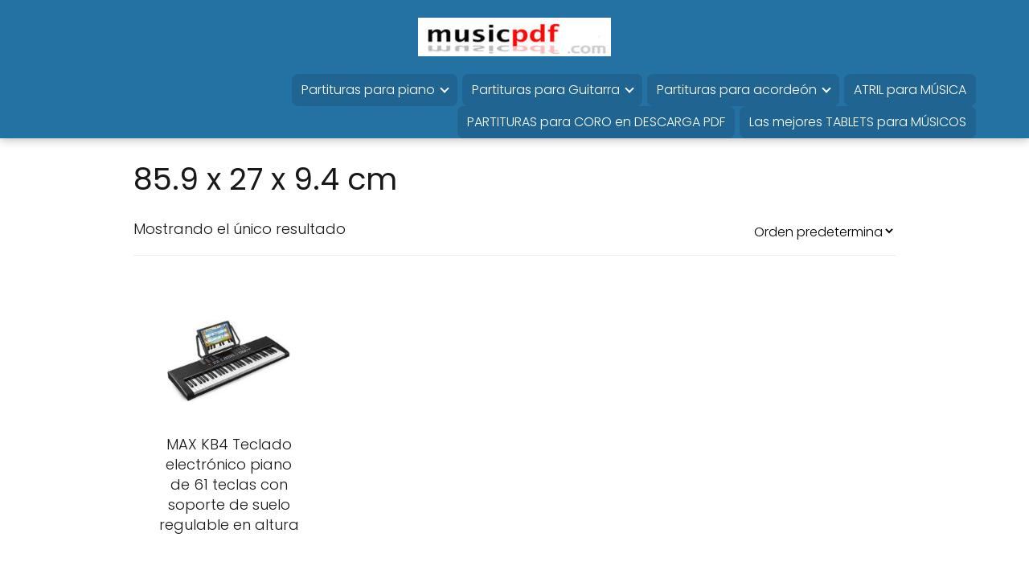

--- FILE ---
content_type: text/html; charset=UTF-8
request_url: https://musicpdf.com/dimensiones-del-producto/85-9-x-27-x-9-4-cm/
body_size: 8642
content:
<!DOCTYPE html><html lang="es" > <head> <meta charset="UTF-8"><meta name="viewport" content="width=device-width, initial-scale=1.0, maximum-scale=2.0"><meta name='robots' content='index, follow, max-image-preview:large, max-snippet:-1, max-video-preview:-1'/><link rel="dns-prefetch" href="https://www.googletagmanager.com"><link rel="preconnect" href="https://www.googletagmanager.com" crossorigin><link rel="preconnect" href="https://pagead2.googlesyndication.com" crossorigin><link rel="preconnect" href="https://googleads.g.doubleclick.net" crossorigin><link rel="preconnect" href="https://tpc.googlesyndication.com" crossorigin><link rel="preconnect" href="https://stats.g.doubleclick.net" crossorigin><link rel="preconnect" href="https://cm.g.doubleclick.net" crossorigin><link rel="preload" href="https://securepubads.g.doubleclick.net/tag/js/gpt.js" as="script">  <title>85.9 x 27 x 9.4 cm archivos - musicpdf</title> <link rel="canonical" href="https://musicpdf.com/dimensiones-del-producto/85-9-x-27-x-9-4-cm/"/> <meta property="og:locale" content="es_ES"/> <meta property="og:type" content="article"/> <meta property="og:title" content="85.9 x 27 x 9.4 cm archivos - musicpdf"/> <meta property="og:url" content="https://musicpdf.com/dimensiones-del-producto/85-9-x-27-x-9-4-cm/"/> <meta property="og:site_name" content="musicpdf"/> <meta name="twitter:card" content="summary_large_image"/> <script type="application/ld+json" class="yoast-schema-graph">{"@context":"https://schema.org","@graph":[{"@type":"CollectionPage","@id":"https://musicpdf.com/dimensiones-del-producto/85-9-x-27-x-9-4-cm/","url":"https://musicpdf.com/dimensiones-del-producto/85-9-x-27-x-9-4-cm/","name":"85.9 x 27 x 9.4 cm archivos - musicpdf","isPartOf":{"@id":"https://musicpdf.com/#website"},"primaryImageOfPage":{"@id":"https://musicpdf.com/dimensiones-del-producto/85-9-x-27-x-9-4-cm/#primaryimage"},"image":{"@id":"https://musicpdf.com/dimensiones-del-producto/85-9-x-27-x-9-4-cm/#primaryimage"},"thumbnailUrl":"https://musicpdf.com/wp-content/uploads/2020/11/MAXKB4.jpg","inLanguage":"es"},{"@type":"ImageObject","inLanguage":"es","@id":"https://musicpdf.com/dimensiones-del-producto/85-9-x-27-x-9-4-cm/#primaryimage","url":"https://musicpdf.com/wp-content/uploads/2020/11/MAXKB4.jpg","contentUrl":"https://musicpdf.com/wp-content/uploads/2020/11/MAXKB4.jpg","width":300,"height":200},{"@type":"WebSite","@id":"https://musicpdf.com/#website","url":"https://musicpdf.com/","name":"musicpdf","description":"Partituras - Instrumentos - Accesorios","publisher":{"@id":"https://musicpdf.com/#/schema/person/ec2609f084b5644e3e0b4909b9d7b190"},"potentialAction":[{"@type":"SearchAction","target":{"@type":"EntryPoint","urlTemplate":"https://musicpdf.com/?s={search_term_string}"},"query-input":{"@type":"PropertyValueSpecification","valueRequired":true,"valueName":"search_term_string"}}],"inLanguage":"es"},{"@type":["Person","Organization"],"@id":"https://musicpdf.com/#/schema/person/ec2609f084b5644e3e0b4909b9d7b190","name":"admin","image":{"@type":"ImageObject","inLanguage":"es","@id":"https://musicpdf.com/#/schema/person/image/","url":"https://musicpdf.com/wp-content/uploads/2022/05/cropped-logo.jpg","contentUrl":"https://musicpdf.com/wp-content/uploads/2022/05/cropped-logo.jpg","width":240,"height":48,"caption":"admin"},"logo":{"@id":"https://musicpdf.com/#/schema/person/image/"}}]}</script> <style id='wp-img-auto-sizes-contain-inline-css' type='text/css'>img:is([sizes=auto i],[sizes^="auto," i]){contain-intrinsic-size:3000px 1500px}/*# sourceURL=wp-img-auto-sizes-contain-inline-css */</style><link rel='stylesheet' id='asap-woocommerce-style-css' href='https://musicpdf.com/wp-content/themes/asap/assets/css/woocommerce.min.css?ver=02280425' type='text/css' media='all'/><style id='asap-woocommerce-style-inline-css' type='text/css'>@font-face { font-family: "star"; src: url("https://musicpdf.com/wp-content/plugins/woocommerce/assets/fonts/star.eot"); src: url("https://musicpdf.com/wp-content/plugins/woocommerce/assets/fonts/star.eot?#iefix") format("embedded-opentype"), url("https://musicpdf.com/wp-content/plugins/woocommerce/assets/fonts/star.woff") format("woff"), url("https://musicpdf.com/wp-content/plugins/woocommerce/assets/fonts/star.ttf") format("truetype"), url("https://musicpdf.com/wp-content/plugins/woocommerce/assets/fonts/star.svg#star") format("svg"); font-weight: normal; font-style: normal; } @font-face { font-family: "WooCommerce"; src: url("https://musicpdf.com/wp-content/plugins/woocommerce/assets/fonts/WooCommerce.eot"); src: url("https://musicpdf.com/wp-content/plugins/woocommerce/assets/fonts/WooCommerce.eot?#iefix") format("embedded-opentype"), url("https://musicpdf.com/wp-content/plugins/woocommerce/assets/fonts/WooCommerce.woff") format("woff"), url("https://musicpdf.com/wp-content/plugins/woocommerce/assets/fonts/WooCommerce.ttf") format("truetype"), url("https://musicpdf.com/wp-content/plugins/woocommerce/assets/fonts/WooCommerce.svg#WooCommerce") format("svg"); font-weight: normal; font-style: normal; }/*# sourceURL=asap-woocommerce-style-inline-css */</style><link rel='stylesheet' id='mgl-css-css' href='https://musicpdf.com/wp-content/plugins/meow-gallery/app/style.min.css?ver=1765873250' type='text/css' media='all'/><link rel='stylesheet' id='woocommerce-layout-css' href='https://musicpdf.com/wp-content/plugins/woocommerce/assets/css/woocommerce-layout.css?ver=10.4.3' type='text/css' media='all'/><link rel='stylesheet' id='woocommerce-smallscreen-css' href='https://musicpdf.com/wp-content/plugins/woocommerce/assets/css/woocommerce-smallscreen.css?ver=10.4.3' type='text/css' media='only screen and (max-width: 768px)'/><style id='woocommerce-inline-inline-css' type='text/css'>.woocommerce form .form-row .required { visibility: visible; }/*# sourceURL=woocommerce-inline-inline-css */</style><link rel='stylesheet' id='asap-style-css' href='https://musicpdf.com/wp-content/themes/asap/assets/css/main.min.css?ver=04280925' type='text/css' media='all'/><style id='asap-style-inline-css' type='text/css'>body {font-family: 'Poppins', sans-serif !important;background: #FFFFFF;font-weight: 300 !important;}h1,h2,h3,h4,h5,h6 {font-family: 'Poppins', sans-serif !important;font-weight: 400;line-height: 1.3;}h1 {color:#181818}h2,h5,h6{color:#181818}h3{color:#181818}h4{color:#181818}.home-categories .article-loop:hover h3,.home-categories .article-loop:hover p {color:#181818 !important;}.grid-container .grid-item h2 {font-family: 'Poppins', sans-serif !important;font-weight: 700;font-size: 25px !important;line-height: 1.3;}.design-3 .grid-container .grid-item h2,.design-3 .grid-container .grid-item h2 {font-size: 25px !important;}.home-categories h2 {font-family: 'Poppins', sans-serif !important;font-weight: 700;font-size: calc(25px - 4px) !important;line-height: 1.3;}.home-categories .featured-post h3 {font-family: 'Poppins', sans-serif !important;font-weight: 700 !important;font-size: 25px !important;line-height: 1.3;}.home-categories .article-loop h3,.home-categories .regular-post h3 {font-family: 'Poppins', sans-serif !important;font-weight: 300 !important;}.home-categories .regular-post h3 {font-size: calc(18px - 1px) !important;}.home-categories .article-loop h3,.design-3 .home-categories .regular-post h3 {font-size: 18px !important;}.article-loop p,.article-loop h2,.article-loop h3,.article-loop h4,.article-loop span.entry-title, .related-posts p,.last-post-sidebar p,.woocommerce-loop-product__title {font-family: 'Poppins', sans-serif !important;font-size: 18px !important;font-weight: 300 !important;}.article-loop-featured p,.article-loop-featured h2,.article-loop-featured h3 {font-family: 'Poppins', sans-serif !important;font-size: 18px !important;font-weight: bold !important;}.article-loop .show-extract p,.article-loop .show-extract span {font-family: 'Poppins', sans-serif !important;font-weight: 300 !important;}.home-categories .content-area .show-extract p {font-size: calc(18px - 2px) !important;}a {color: #0183e4;}.the-content .post-index span,.des-category .post-index span {font-size:18px;}.the-content .post-index li,.the-content .post-index a,.des-category .post-index li,.des-category .post-index a,.comment-respond > p > span > a,.asap-pros-cons-title span,.asap-pros-cons ul li span,.woocommerce #reviews #comments ol.commentlist li .comment-text p,.woocommerce #review_form #respond p,.woocommerce .comment-reply-title,.woocommerce form .form-row label, .woocommerce-page form .form-row label {font-size: calc(18px - 2px);}.content-tags a,.tagcloud a {border:1px solid #0183e4;}.content-tags a:hover,.tagcloud a:hover {color: #0183e499;}p,.the-content ul li,.the-content ol li,.content-wc ul li.content-wc ol li {color: #181818;font-size: 18px;line-height: 1.6;}.comment-author cite,.primary-sidebar ul li a,.woocommerce ul.products li.product .price,span.asap-author,.content-cluster .show-extract span,.home-categories h2 a {color: #181818;}.comment-body p,#commentform input,#commentform textarea{font-size: calc(18px - 2px);}.social-title,.primary-sidebar ul li a {font-size: calc(18px - 3px);}.breadcrumb a,.breadcrumb span,.woocommerce .woocommerce-breadcrumb {font-size: calc(18px - 5px);}.content-footer p,.content-footer li,.content-footer .widget-bottom-area,.search-header input:not([type=submit]):not([type=radio]):not([type=checkbox]):not([type=file]) {font-size: calc(18px - 4px) !important;}.search-header input:not([type=submit]):not([type=radio]):not([type=checkbox]):not([type=file]) {border:1px solid #FFFFFF26 !important;}h1 {font-size: 38px;}.archive .content-loop h1 {font-size: calc(38px - 2px);}.asap-hero h1 {font-size: 32px;}h2 {font-size: 32px;}h3 {font-size: 28px;}h4 {font-size: 23px;}.site-header,#cookiesbox {background: #2471a3;}.site-header-wc a span.count-number {border:1px solid #FFFFFF;}.content-footer {background: #2471a3;}.comment-respond > p,.area-comentarios ol > p,.error404 .content-loop p + p,.search .content-loop .search-home + p {border-bottom:1px solid #2471a3}.home-categories h2:after,.toc-rapida__item.is-active::before {background: #2471a3}.pagination a,.nav-links a,.woocommerce #respond input#submit,.woocommerce a.button, .woocommerce button.button,.woocommerce input.button,.woocommerce #respond input#submit.alt,.woocommerce a.button.alt,.woocommerce button.button.alt,.woocommerce input.button.alt,.wpcf7-form input.wpcf7-submit,.woocommerce-pagination .page-numbers a,.woocommerce-pagination .page-numbers span {background: #2471a3;color: #FFFFFF !important;}.woocommerce div.product .woocommerce-tabs ul.tabs li.active {border-bottom: 2px solid #2471a3;}.pagination a:hover,.nav-links a:hover,.woocommerce-pagination .page-numbers a:hover,.woocommerce-pagination .page-numbers span:hover {background: #2471a3B3;}.woocommerce-pagination .page-numbers .current {background: #FFFFFF;color: #181818 !important;}.article-loop a span.entry-title{color:#181818 !important;}.article-loop a:hover p,.article-loop a:hover h2,.article-loop a:hover h3,.article-loop a:hover span.entry-title,.home-categories-h2 h2 a:hover {color: #0183e4 !important;}.article-loop.custom-links a:hover span.entry-title,.asap-loop-horizontal .article-loop a:hover span.entry-title {color: #181818 !important;}#commentform input,#commentform textarea {border: 2px solid #2471a3;font-weight: 300 !important;}.content-loop,.content-loop-design {max-width: 980px;}.site-header-content,.site-header-content-top {max-width: 1180px;}.content-footer {max-width: calc(1180px - 32px); }.content-footer-social {background: #2471a31A;}.content-single {max-width: 980px;}.content-page {max-width: 980px;}.content-wc {max-width: 980px;}.reply a,.go-top {background: #2471a3;color: #FFFFFF;}.reply a {border: 2px solid #2471a3;}#commentform input[type=submit] {background: #2471a3;color: #FFFFFF;}.site-header a,header,header label,.site-name h1 {color: #FFFFFF;}.content-footer a,.content-footer p,.content-footer .widget-area,.content-footer .widget-content-footer-bottom {color: #FFFFFF;}header .line {background: #FFFFFF;}.site-logo img {max-width: 1600px;width:100%;}.content-footer .logo-footer img {max-width: 1600px;}.search-header {margin-left: 0px;}.primary-sidebar {width:300px;}p.sidebar-title {font-size:calc(18px + 1px);}.comment-respond > p,.area-comentarios ol > p,.asap-subtitle,.asap-subtitle p {font-size:calc(18px + 2px);}.popular-post-sidebar ol a {color:#181818;font-size:calc(18px - 2px);}.popular-post-sidebar ol li:before,.primary-sidebar div ul li:before {border-color: #2471a3;}.search-form input[type=submit] {background:#2471a3;}.search-form {border:2px solid #2471a3;}.sidebar-title:after {background:#2471a3;}.single-nav .nav-prev a:before, .single-nav .nav-next a:before {border-color:#2471a3;}.single-nav a {color:#181818;font-size:calc(18px - 3px);}.the-content .post-index {border-top:2px solid #2471a3;}.the-content .post-index #show-table {color:#0183e4;font-size: calc(18px - 3px);font-weight: 300;}.the-content .post-index .btn-show {font-size: calc(18px - 3px) !important;}.search-header form {width:200px;}.site-header .site-header-wc svg {stroke:#FFFFFF;}.item-featured {color:#FFFFFF;background:#e88330;}.item-new {color:#FFFFFF;background:#e83030;}.asap-style1.asap-popular ol li:before {border:1px solid #181818;}.asap-style2.asap-popular ol li:before {border:2px solid #2471a3;}.category-filters a.checked .checkbox {background-color: #2471a3; border-color: #2471a3;background-image: url('data:image/svg+xml;charset=UTF-8,<svg viewBox="0 0 16 16" fill="%23FFFFFF" xmlns="http://www.w3.org/2000/svg"><path d="M5.5 11.793l-3.646-3.647.708-.707L5.5 10.379l6.646-6.647.708.707-7.354 7.354z"/></svg>');}.category-filters a:hover .checkbox {border-color: #2471a3;}.design-2 .content-area.latest-post-container,.design-3 .regular-posts {grid-template-columns: repeat(3, 1fr);}.checkbox .check-table svg {stroke:#2471a3;}.article-content,#commentform input, #commentform textarea,.reply a,.woocommerce #respond input#submit, .woocommerce #respond input#submit.alt,.woocommerce-address-fields__field-wrapper input,.woocommerce-EditAccountForm input,.wpcf7-form input,.wpcf7-form textarea,.wpcf7-form input.wpcf7-submit,.grid-container .grid-item,.design-1 .featured-post-img,.design-1 .regular-post-img,.design-1 .lastest-post-img,.design-2 .featured-post-img,.design-2 .regular-post-img,.design-2 .lastest-post-img,.design-2 .grid-item,.design-2 .grid-item .grid-image-container,.design-2 .regular-post,.home.design-2.asap-box-design .article-loop,.design-3 .featured-post-img,.design-3 .regular-post-img,.design-3 .lastest-post-img {border-radius: 10px !important;}.pagination a, .pagination span, .nav-links a {border-radius:50%;min-width:2.5rem;}.reply a {padding:6px 8px !important;}.asap-icon,.asap-icon-single {border-radius:50%;}.asap-icon{margin-right:1px;padding:.6rem !important;}.content-footer-social {border-top-left-radius:10px;border-top-right-radius:10px;}.item-featured,.item-new,.average-rating-loop {border-radius:2px;}.content-item-category > span {border-top-left-radius: 3px;border-top-right-radius: 3px;}.woocommerce span.onsale,.woocommerce a.button,.woocommerce button.button, .woocommerce input.button, .woocommerce a.button.alt, .woocommerce button.button.alt, .woocommerce input.button.alt,.product-gallery-summary .quantity input,#add_payment_method table.cart input,.woocommerce-cart table.cart input, .woocommerce-checkout table.cart input,.woocommerce div.product form.cart .variations select {border-radius:2rem !important;}.search-home input {border-radius:2rem !important;padding: 0.875rem 1.25rem !important;}.search-home button.s-btn {margin-right:1.25rem !important;}#cookiesbox p,#cookiesbox a {color: #FFFFFF;}#cookiesbox button {background: #FFFFFF;color:#2471a3;}@media (max-width: 1050px) and (min-width:481px) {.article-loop-featured .article-image-featured {border-radius: 10px !important;}}@media (min-width:1050px) { #autocomplete-results {border-radius:3px;}ul.sub-menu,ul.sub-menu li {border-radius:10px;}.search-header input {border-radius:2rem !important;padding: 0 3 0 .85rem !important;}.search-header button.s-btn {width:2.65rem !important;}.site-header .asap-icon svg { stroke: #FFFFFF !important;}}@media (min-width:1050px) {.content-footer {border-top-left-radius:10px;border-top-right-radius:10px;}}.article-content {height:196px;}.content-thin .content-cluster .article-content {height:160px !important;}.last-post-sidebar .article-content {height: 140px;margin-bottom: 8px}.related-posts .article-content {height: 120px;}.asap-box-design .related-posts .article-content {min-height:120px !important;}.asap-box-design .content-thin .content-cluster .article-content {heigth:160px !important;min-height:160px !important;}@media (max-width:1050px) { .last-post-sidebar .article-content,.related-posts .article-content {height: 150px !important}}@media (max-width: 480px) {.article-content {height: 180px}}@media (min-width:480px){.asap-box-design .article-content:not(.asap-box-design .last-post-sidebar .article-content) {min-height:196px;}.asap-loop-horizontal .content-thin .asap-columns-1 .content-cluster .article-image,.asap-loop-horizontal .content-thin .asap-columns-1 .content-cluster .article-content {height:100% !important;}.asap-loop-horizontal .asap-columns-1 .article-image:not(.asap-loop-horizontal .last-post-sidebar .asap-columns-1 .article-image), .asap-loop-horizontal .asap-columns-1 .article-content:not(.asap-loop-horizontal .last-post-sidebar .asap-columns-1 .article-content) {height:100% !important;}.asap-loop-horizontal .asap-columns-2 .article-image,.asap-loop-horizontal .asap-columns-2 .article-content,.asap-loop-horizontal .content-thin .asap-columns-2 .content-cluster .article-image,.asap-loop-horizontal .content-thin .asap-columns-2 .content-cluster .article-content {min-height:140px !important;height:100% !important;}.asap-loop-horizontal .asap-columns-3 .article-image,.asap-loop-horizontal .asap-columns-3 .article-content,.asap-loop-horizontal .content-thin .asap-columns-3 .content-cluster .article-image,.asap-loop-horizontal .content-thin .asap-columns-3 .content-cluster .article-content {min-height:120px !important;height:100% !important;}.asap-loop-horizontal .asap-columns-4 .article-image,.asap-loop-horizontal .asap-columns-4 .article-content,.asap-loop-horizontal .content-thin .asap-columns-4 .content-cluster .article-image,.asap-loop-horizontal .content-thin .asap-columns-4.content-cluster .article-content {min-height:100px !important;height:100% !important;}.asap-loop-horizontal .asap-columns-5 .article-image,.asap-loop-horizontal .asap-columns-5 .article-content,.asap-loop-horizontal .content-thin .asap-columns-5 .content-cluster .article-image,.asap-loop-horizontal .content-thin .asap-columns-5 .content-cluster .article-content {min-height:90px !important;height:100% !important;}}.article-loop .article-image,.article-loop a p,.article-loop img,.article-image-featured,input,textarea,a { transition:all .2s; }.article-loop:hover .article-image,.article-loop:hover img{transform:scale(1.05) }@media(max-width: 480px) {h1, .archive .content-loop h1 {font-size: calc(38px - 8px);}.asap-hero h1 {font-size: calc(32px - 8px);}h2 {font-size: calc(32px - 4px);}h3 {font-size: calc(28px - 4px);}.article-loop-featured .article-image-featured {border-radius: 10px !important;}}@media(min-width:1050px) {.content-thin {width: calc(95% - 300px);}#menu>ul {font-size: calc(18px - 2px);} #menu ul .menu-item-has-children:after {border: solid #FFFFFF;border-width: 0 2px 2px 0;}}@media(max-width:1050px) {#menu ul li .sub-menu li a:hover { color:#0183e4 !important;}#menu ul>li ul>li>a{font-size: calc(18px - 2px);}} .asap-box-design .last-post-sidebar .article-content { min-height:140px;}.asap-box-design .last-post-sidebar .article-loop {margin-bottom:.85rem !important;} .asap-box-design .last-post-sidebar article:last-child { margin-bottom:2rem !important;}.the-content ul:not(#index-table) li::marker {color: #2471a3;}.the-content ol:not(.post-index ol) > li::before {content: counter(li);counter-increment: li;left: -1.5em;top: 65%;color:#FFFFFF;background: #2471a3;height: 1.4em;min-width: 1.22em;padding: 1px 1px 1px 2px;border-radius: 6px;border: 1px solid #2471a3;line-height: 1.5em;font-size: 22px;text-align: center;font-weight: normal;float: left !important;margin-right: 14px;margin-top: 8px;}.the-content ol:not(.post-index ol) {counter-reset: li;list-style: none;padding: 0;margin-bottom: 2rem;text-shadow: 0 1px 0 rgb(255 255 255 / 50%);}.the-content ol:not(.post-index ol) > li {position: relative;display: block;padding: 0.5rem 0 0;margin: 0.5rem 0 1rem !important;border-radius: 10px;text-decoration: none;margin-left: 2px;}.asap-date-loop {font-size: calc(18px - 5px) !important;text-align:center;}.the-content h2:before,.the-content h2 span:before {margin-top: -70px;height: 70px; }.asap-content-logo-top {background: #2471a3;}.site-header-content{justify-content:center;}@media (max-width: 1050px){.site-logo img{max-height:36px;}#menu { margin-top: 60px;}.asap-content-logo-top {padding: 0 1rem !important;z-index: 9999;width: 100%;height:60px;}}.asap-content-logo-top {padding:1rem;}.site-header-content-top {flex-direction:column;justify-content:center;}@media (max-width: 1050px){.asap-content-logo-top {position:fixed;}}@media(min-width:1050px) {.site-header {box-shadow: 0 1px 12px rgb(0 0 0 / 30%);}.asap-content-logo-top {position: relative;z-index:9999;overflow:hidden;}}@media(max-width:1050px) {.asap-content-logo-top {box-shadow: 0 1px 12px rgb(0 0 0 / 30%);}}.content-footer {padding:0;}.content-footer p {margin-bottom:0 !important;}.content-footer .widget-area,.content-footer .widget-bottom-area {margin-bottom: 0rem;padding:1rem;}.content-footer li:first-child:before {content: '';padding: 0;}.content-footer li:before {content: '|';padding: 0 7px 0 5px;color: #fff;opacity: .4;}.content-footer li {list-style-type: none;display: inline;font-size: 15px;}.content-footer .widget-title,.content-footer .widget-bottom-title {display: none;}.content-footer {background: #2471a3;}.content-footer-social {max-width: calc(1180px - 32px);}@media (max-width: 1050px) {header label {width: 64px;height: 64px;position: fixed;padding:0;right: 1.5rem;bottom: 6rem;border-radius: 50%;-webkit-box-shadow: 0px 4px 8px 0px rgba(0,0,0,0.5);box-shadow: 0px 4px 8px 0px rgba(0,0,0,0.5);background-color: #fff;-webkit-transition: 300ms ease all;transition: 300ms ease all;z-index:101;display: flex;align-items: center;}.site-header-content {justify-content: center;}.line {background:#282828 !important;}.circle {margin:0 auto;width: 24px;height: 24px;}}@media (max-width: 1050px) {#menu {margin-top: 30px !important;}}.search-header input {background:#FFFFFF !important;}.search-header button.s-btn,.search-header input::placeholder {color: #484848 !important;opacity:1 !important;}.search-header button.s-btn:hover {opacity:.7 !important;}.search-header input:not([type=submit]):not([type=radio]):not([type=checkbox]):not([type=file]) {border-color: #FFFFFF !important;}@media (min-width: 1050px) {#menu>ul>li ul li a {transition: all .15s;}#menu>ul>li {margin:0;background: #206592;padding: 0 15px;}#menu>ul>li>a{display: inline-block;}#menu>ul>li:hover {background: #1c5a82;}}@media (min-width: 1050px) {#menu>ul>li {line-height:40px;border-radius:8px;margin-left:6px;padding: 0 12px;}}@media(min-width:768px) {.design-1 .grid-container .grid-item.item-2 h2,.design-1 .grid-container .grid-item.item-4 h2 {font-size: calc(25px - 8px) !important;}}@media (max-width: 768px) {.woocommerce ul.products[class*="columns-"] li.product,.woocommerce-page ul.products[class*="columns-"] li.product {width: 50% !important;}}.asap-megamenu-overlay.asap-megamenu-dropdown .asap-megamenu-container {width: 100%;padding: 0;}@media (min-width: 1050px) {.asap-megamenu-overlay.asap-megamenu-dropdown .asap-megamenu-container {max-width: calc(1180px - 2rem) !important;width: calc(1180px - 2rem) !important;margin: 0 auto !important;}}.asap-megamenu-overlay.asap-megamenu-dropdown .asap-megamenu-header,.asap-megamenu-overlay.asap-megamenu-dropdown .asap-megamenu-content {padding-left: 1rem;padding-right: 1rem;}/*# sourceURL=asap-style-inline-css */</style><script async src="https://www.googletagmanager.com/gtag/js?id=G-M1GQVL2M82"></script><script> window.dataLayer = window.dataLayer || []; function gtag(){dataLayer.push(arguments);} gtag('js', new Date()); gtag('config', 'G-M1GQVL2M82');</script><meta name="msvalidate.01" content="B857DB81215FB2B1E6730A00471201BD"/><script async src="https://pagead2.googlesyndication.com/pagead/js/adsbygoogle.js?client=ca-pub-2761322060211878" crossorigin="anonymous"></script><script>window.onload = function(){adsbygoogle.push({google_ad_client: "ca-pub-2761322060211878"});};</script><meta name="theme-color" content="#2471a3"><style>@font-face { font-family: "Poppins"; font-style: normal; font-weight: 300; src: local(""), url("https://musicpdf.com/wp-content/themes/asap/assets/fonts/poppins-300.woff2") format("woff2"), url("https://musicpdf.com/wp-content/themes/asap/assets/fonts/poppins-300.woff") format("woff"); font-display: swap; } @font-face { font-family: "Poppins"; font-style: normal; font-weight: 700; src: local(""), url("https://musicpdf.com/wp-content/themes/asap/assets/fonts/poppins-700.woff2") format("woff2"), url("https://musicpdf.com/wp-content/themes/asap/assets/fonts/poppins-700.woff") format("woff"); font-display: swap; } @font-face { font-family: "Poppins"; font-style: normal; font-weight: 400; src: local(""), url("https://musicpdf.com/wp-content/themes/asap/assets/fonts/poppins-400.woff2") format("woff2"), url("https://musicpdf.com/wp-content/themes/asap/assets/fonts/poppins-400.woff") format("woff"); font-display: swap; } </style>  <script type="application/ld+json"> {"@context":"http:\/\/schema.org","@type":"Organization","name":"musicpdf","alternateName":"Partituras - Instrumentos - Accesorios","url":"https:\/\/musicpdf.com","logo":"https:\/\/musicpdf.com\/wp-content\/uploads\/2022\/05\/cropped-logo.jpg"} </script>    <noscript><style>.woocommerce-product-gallery{ opacity: 1 !important; }</style></noscript> <link rel="icon" href="https://musicpdf.com/wp-content/uploads/2019/08/favorito.bmp" sizes="32x32"/><link rel="icon" href="https://musicpdf.com/wp-content/uploads/2019/08/favorito.bmp" sizes="192x192"/><link rel="apple-touch-icon" href="https://musicpdf.com/wp-content/uploads/2019/08/favorito.bmp"/><meta name="msapplication-TileImage" content="https://musicpdf.com/wp-content/uploads/2019/08/favorito.bmp"/><link rel='stylesheet' id='wc-blocks-style-css' href='https://musicpdf.com/wp-content/plugins/woocommerce/assets/client/blocks/wc-blocks.css?ver=wc-10.4.3' type='text/css' media='all' />
<style id='global-styles-inline-css' type='text/css'>
:where(.is-layout-flex){gap: 0.5em;}:where(.is-layout-grid){gap: 0.5em;}body .is-layout-flex{display: flex;}.is-layout-flex{flex-wrap: wrap;align-items: center;}.is-layout-flex > :is(*, div){margin: 0;}body .is-layout-grid{display: grid;}.is-layout-grid > :is(*, div){margin: 0;}:where(.wp-block-columns.is-layout-flex){gap: 2em;}:where(.wp-block-columns.is-layout-grid){gap: 2em;}:where(.wp-block-post-template.is-layout-flex){gap: 1.25em;}:where(.wp-block-post-template.is-layout-grid){gap: 1.25em;}
/*# sourceURL=global-styles-inline-css */
</style>
<link rel='stylesheet' id='awesome-styles-css' href='https://cdnjs.cloudflare.com/ajax/libs/font-awesome/5.14.0/css/all.min.css?ver=6.9' type='text/css' media='all' />
</head> <body class="archive tax-pa_dimensiones-del-producto term-85-9-x-27-x-9-4-cm term-455 wp-theme-asap theme-asap woocommerce woocommerce-page woocommerce-no-js"> <div class="asap-content-logo-top"> <div class="site-header-content-top"> <div class="site-logo"><a href="https://musicpdf.com/" class="custom-logo-link" rel="home"><img width="240" height="48" src="https://musicpdf.com/wp-content/uploads/2022/05/cropped-logo.jpg" class="custom-logo" alt="musicpdf" decoding="async" srcset="https://musicpdf.com/wp-content/uploads/2022/05/cropped-logo.jpg 240w, https://musicpdf.com/wp-content/uploads/2022/05/cropped-logo-200x40.jpg 200w" sizes="(max-width: 240px) 100vw, 240px"/></a></div> </div> </div> <header class="site-header"> <div class="site-header-content"> <div class="site-header-wc"> </div> <div> <input type="checkbox" id="btn-menu"/> <label id="nav-icon" for="btn-menu"> <div class="circle nav-icon"> <span class="line top"></span> <span class="line middle"></span> <span class="line bottom"></span> </div> </label> <nav id="menu" itemscope="itemscope" itemtype="http://schema.org/SiteNavigationElement" role="navigation" > <ul id="menu-main" class="header-menu"><li id="menu-item-148" class="menu-item menu-item-type-post_type menu-item-object-page menu-item-has-children menu-item-148"><a href="https://musicpdf.com/musicpdf-com/partituras-para-piano/" itemprop="url">Partituras para piano</a><ul class="sub-menu"> <li id="menu-item-6305" class="menu-item menu-item-type-post_type menu-item-object-page menu-item-6305"><a href="https://musicpdf.com/que-piano-o-teclado-comprar-para-un-nino/" itemprop="url">¿Que piano o teclado comprar para un niño?</a></li></ul></li><li id="menu-item-166" class="menu-item menu-item-type-post_type menu-item-object-page menu-item-has-children menu-item-166"><a href="https://musicpdf.com/musicpdf-com/partituras-para-guitarra/" itemprop="url">Partituras para Guitarra</a><ul class="sub-menu"> <li id="menu-item-5641" class="menu-item menu-item-type-post_type menu-item-object-page menu-item-5641"><a href="https://musicpdf.com/musicpdf-com/guitarras/" itemprop="url">¿Qué guitarra comprar?</a></li> <li id="menu-item-1623" class="menu-item menu-item-type-post_type menu-item-object-page menu-item-1623"><a href="https://musicpdf.com/accesorios-para-guitarra/" itemprop="url">Púas, cuerdas, cejillas, afinadores y soportes para GUITARRA</a></li></ul></li><li id="menu-item-167" class="menu-item menu-item-type-post_type menu-item-object-page menu-item-has-children menu-item-167"><a href="https://musicpdf.com/musicpdf-com/partituras-para-acordeon/" itemprop="url">Partituras para acordeón</a><ul class="sub-menu"> <li id="menu-item-475" class="menu-item menu-item-type-post_type menu-item-object-page menu-item-475"><a href="https://musicpdf.com/musicpdf-com/biografias-de-musicos/" itemprop="url">Biografías de músicos</a></li></ul></li><li id="menu-item-911" class="menu-item menu-item-type-post_type menu-item-object-page menu-item-911"><a href="https://musicpdf.com/musicpdf-com/atril-para-musica/" itemprop="url">ATRIL para MÚSICA</a></li><li id="menu-item-7425" class="menu-item menu-item-type-post_type menu-item-object-page menu-item-7425"><a href="https://musicpdf.com/partituras-para-coro-en-descarga-pdf/" itemprop="url">PARTITURAS para CORO en DESCARGA PDF</a></li><li id="menu-item-7604" class="menu-item menu-item-type-post_type menu-item-object-page menu-item-7604"><a href="https://musicpdf.com/las-mejores-tablets-para-musicos/" itemprop="url">Las mejores TABLETS para MÚSICOS</a></li></ul> </nav> </div> </div> </header><main class="content-wc"> <article class="article-full"> <h1 class="page-title">85.9 x 27 x 9.4 cm</h1> <div class="woocommerce-notices-wrapper"></div><p class="woocommerce-result-count" role="alert" aria-relevant="all" > Mostrando el único resultado</p><form class="woocommerce-ordering" method="get"> <select name="orderby" class="orderby" aria-label="Pedido de la tienda" > <option value="menu_order" selected='selected'>Orden predeterminado</option> <option value="popularity" >Ordenar por popularidad</option> <option value="date" >Ordenar por los últimos</option> <option value="price" >Ordenar por precio: bajo a alto</option> <option value="price-desc" >Ordenar por precio: alto a bajo</option> </select> <input type="hidden" name="paged" value="1"/> </form> <ul class="products columns-4"> <li class="product type-product post-6142 status-publish first instock product_cat-accesorios product_cat-informatica product_cat-teclados product_cat-teclados-ratones-y-perifericos-de-entrada has-post-thumbnail shipping-taxable product-type-external"> <a href="https://amzn.to/2NnGhg3" class="woocommerce-LoopProduct-link woocommerce-loop-product__link custom-link no-lightbox" title="MAXKB4" onclick="event.stopPropagation()" target="_self" rel="sponsored"><img width="200" height="133" src="https://musicpdf.com/wp-content/uploads/2020/11/MAXKB4-200x133.jpg" class="attachment-woocommerce_thumbnail size-woocommerce_thumbnail" alt="MAX KB4 Teclado electrónico piano de 61 teclas con soporte de suelo regulable en altura" decoding="async" srcset="https://musicpdf.com/wp-content/uploads/2020/11/MAXKB4-200x133.jpg 200w, https://musicpdf.com/wp-content/uploads/2020/11/MAXKB4.jpg 300w" sizes="(max-width: 200px) 100vw, 200px"/><p class="woocommerce-loop-product__title">MAX KB4 Teclado electrónico piano de 61 teclas con soporte de suelo regulable en altura</p></a></li> </ul> </article> </main> <script type="text/javascript" defer src="https://musicpdf.com/wp-content/themes/asap/assets/js/asap.vanilla.min.js?ver=01170124" id="asap-scripts-js"></script><script type="speculationrules">{"prefetch":[{"source":"document","where":{"and":[{"href_matches":"/*"},{"not":{"href_matches":["/wp-*.php","/wp-admin/*","/wp-content/uploads/*","/wp-content/*","/wp-content/plugins/*","/wp-content/themes/asap/*","/*\\?(.+)"]}},{"not":{"selector_matches":"a[rel~=\"nofollow\"]"}},{"not":{"selector_matches":".no-prefetch, .no-prefetch a"}}]},"eagerness":"conservative"}]}</script> <script> // Used by Gallery Custom Links to handle tenacious Lightboxes //jQuery(document).ready(function () { function mgclInit() { // In jQuery: // if (jQuery.fn.off) { // jQuery('.no-lightbox, .no-lightbox img').off('click'); // jQuery 1.7+ // } // else { // jQuery('.no-lightbox, .no-lightbox img').unbind('click'); // < jQuery 1.7 // } // 2022/10/24: In Vanilla JS var elements = document.querySelectorAll('.no-lightbox, .no-lightbox img'); for (var i = 0; i < elements.length; i++) { elements[i].onclick = null; } // In jQuery: //jQuery('a.no-lightbox').click(mgclOnClick); // 2022/10/24: In Vanilla JS: var elements = document.querySelectorAll('a.no-lightbox'); for (var i = 0; i < elements.length; i++) { elements[i].onclick = mgclOnClick; } // in jQuery: // if (jQuery.fn.off) { // jQuery('a.set-target').off('click'); // jQuery 1.7+ // } // else { // jQuery('a.set-target').unbind('click'); // < jQuery 1.7 // } // jQuery('a.set-target').click(mgclOnClick); // 2022/10/24: In Vanilla JS: var elements = document.querySelectorAll('a.set-target'); for (var i = 0; i < elements.length; i++) { elements[i].onclick = mgclOnClick; } } function mgclOnClick() { if (!this.target || this.target == '' || this.target == '_self') window.location = this.href; else window.open(this.href,this.target); return false; } // From WP Gallery Custom Links // Reduce the number of conflicting lightboxes function mgclAddLoadEvent(func) { var oldOnload = window.onload; if (typeof window.onload != 'function') { window.onload = func; } else { window.onload = function() { oldOnload(); func(); } } } mgclAddLoadEvent(mgclInit); mgclInit(); //}); </script> <script type='text/javascript'> (function () { var c = document.body.className; c = c.replace(/woocommerce-no-js/, 'woocommerce-js'); document.body.className = c; })(); </script> </body></html>
<!-- El peso se redujo un 4.24% -->

<!-- Page cached by LiteSpeed Cache 7.7 on 2026-01-23 19:39:42 -->

--- FILE ---
content_type: text/html; charset=utf-8
request_url: https://www.google.com/recaptcha/api2/aframe
body_size: 261
content:
<!DOCTYPE HTML><html><head><meta http-equiv="content-type" content="text/html; charset=UTF-8"></head><body><script nonce="0QruJSusbgCoQldifPN7oQ">/** Anti-fraud and anti-abuse applications only. See google.com/recaptcha */ try{var clients={'sodar':'https://pagead2.googlesyndication.com/pagead/sodar?'};window.addEventListener("message",function(a){try{if(a.source===window.parent){var b=JSON.parse(a.data);var c=clients[b['id']];if(c){var d=document.createElement('img');d.src=c+b['params']+'&rc='+(localStorage.getItem("rc::a")?sessionStorage.getItem("rc::b"):"");window.document.body.appendChild(d);sessionStorage.setItem("rc::e",parseInt(sessionStorage.getItem("rc::e")||0)+1);localStorage.setItem("rc::h",'1769301627272');}}}catch(b){}});window.parent.postMessage("_grecaptcha_ready", "*");}catch(b){}</script></body></html>